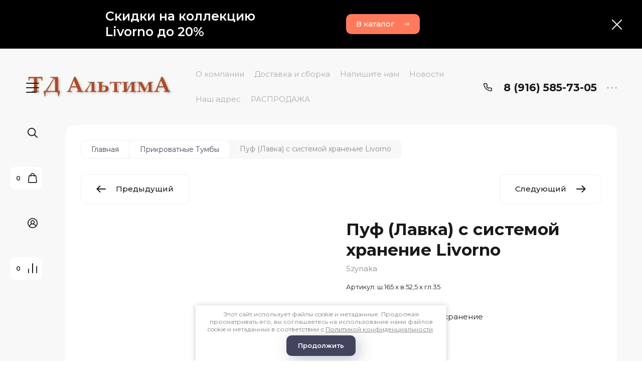

--- FILE ---
content_type: text/css
request_url: https://td-alt.ru/t/v883/images/seo_styless.scss.css
body_size: 76
content:
body .form-item__personal_data .mg-styler-label--checkbox.checked:before {
  background-color: #41445c; }

body .mg-styler-label--checkbox:before {
  box-shadow: inset 0 0 0 2px rgba(159, 159, 159, 0.5); }

body .mg-styler-label--checkbox:hover:before {
  background-color: #41445c; }


--- FILE ---
content_type: text/javascript
request_url: https://counter.megagroup.ru/c531ba6b773b0b162bdb3a208eff37aa.js?r=&s=1280*720*24&u=https%3A%2F%2Ftd-alt.ru%2Fmagazin%2Fproduct%2Fpuf-lavka-s-sistemoj-hranenie-livorno&t=%D0%9F%D1%83%D1%84%20(%D0%9B%D0%B0%D0%B2%D0%BA%D0%B0)%20%D1%81%20%D1%81%D0%B8%D1%81%D1%82%D0%B5%D0%BC%D0%BE%D0%B9%20%D1%85%D1%80%D0%B0%D0%BD%D0%B5%D0%BD%D0%B8%D0%B5%20Livorno&fv=0,0&en=1&rld=0&fr=0&callback=_sntnl1769760890789&1769760890789
body_size: 87
content:
//:1
_sntnl1769760890789({date:"Fri, 30 Jan 2026 08:14:50 GMT", res:"1"})